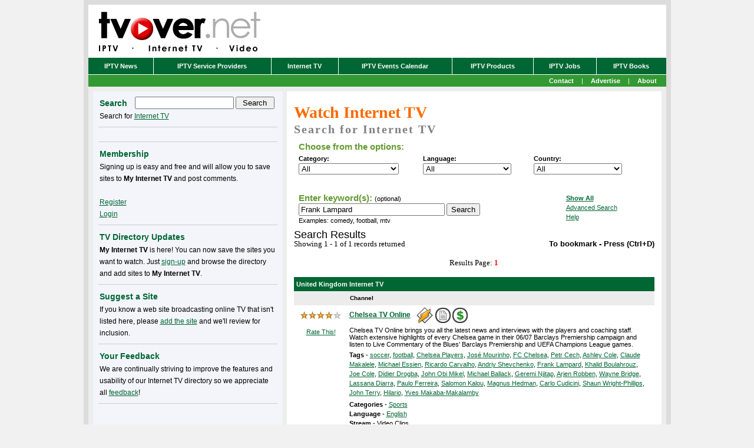

--- FILE ---
content_type: text/html; charset=utf-8
request_url: https://www.google.com/recaptcha/api2/aframe
body_size: 270
content:
<!DOCTYPE HTML><html><head><meta http-equiv="content-type" content="text/html; charset=UTF-8"></head><body><script nonce="XQU4EqH3JlGVjMWk3ENCCg">/** Anti-fraud and anti-abuse applications only. See google.com/recaptcha */ try{var clients={'sodar':'https://pagead2.googlesyndication.com/pagead/sodar?'};window.addEventListener("message",function(a){try{if(a.source===window.parent){var b=JSON.parse(a.data);var c=clients[b['id']];if(c){var d=document.createElement('img');d.src=c+b['params']+'&rc='+(localStorage.getItem("rc::a")?sessionStorage.getItem("rc::b"):"");window.document.body.appendChild(d);sessionStorage.setItem("rc::e",parseInt(sessionStorage.getItem("rc::e")||0)+1);localStorage.setItem("rc::h",'1762785183885');}}}catch(b){}});window.parent.postMessage("_grecaptcha_ready", "*");}catch(b){}</script></body></html>

--- FILE ---
content_type: application/javascript
request_url: http://www.tvover.net/tvstation.js
body_size: 1621
content:
		function tab(layerName) {
           		if (document.getElementById) // Netscape 6 and IE 5+
           		{
					setLayers(layerName)
					setCookie('ActiveLayer', layerName);
            	}
		}
		function setCookie(name, value, expires, path, domain, secure)
		{
			var days = 0;
			var expdate = new Date("January 1, 2031");
			expdate.setTime(expdate.getTime() + days*24*60*60*1000);
			expires = expdate;
							
			document.cookie= name + "=" + escape(value) +
				((expires) ? "; expires=" + expires.toGMTString() : "") +
				((path) ? "; path=" + path : "") +
				((domain) ? "; domain=" + domain : "") +
				((secure) ? "; secure" : "");
		}
		function getCookie(name)
		{
			var dc = document.cookie;
			var prefix = name + "=";
			var begin = dc.indexOf("; " + prefix);
			if (begin == -1)
			{
				begin = dc.indexOf(prefix);
				if (begin != 0) return null;
			}
			else
			{
				begin += 2;
			}
			var end = document.cookie.indexOf(";", begin);
			if (end == -1)
			{
				end = dc.length;
			}
			return unescape(dc.substring(begin + prefix.length, end));
		}
		function setLayers(layerName)
		{
		        var helpLayer = document.getElementById('lyrHelp');
			var advancedSearchOptions = document.getElementById('lyrAdvancedSearchOptions');
			var dropdownSearchOptions = document.getElementById('lyrDropDownSearchOptions');

			if (layerName == 'lyrAdvancedSearchOptions') {
				if (advancedSearchOptions.style.display == 'none') {
					dropdownSearchOptions.style.display = 'block';
					advancedSearchOptions.style.display = 'block';
					helpLayer.style.display = 'none';
				} else {
					dropdownSearchOptions.style.display = 'none';
					advancedSearchOptions.style.display = 'none';
					helpLayer.style.display = 'none';
				}
			}
			if (layerName == 'lyrHelp') {
				if (helpLayer.style.display == 'none') {
					dropdownSearchOptions.style.display = 'none';
					advancedSearchOptions.style.display = 'none';
					helpLayer.style.display = 'block';
				} else {
					dropdownSearchOptions.style.display = 'none';
					advancedSearchOptions.style.display = 'none';
					helpLayer.style.display = 'none';
				}
			}

		}
		function setDivs()
		{
			var layerName = getCookie('ActiveLayer');
			setLayers(layerName);
		}
		function openWindow(theURL,winName,features) {
			TVStation = window.open(theURL,winName,features);
		}
		function gridMouseOver(obj,channelId) {
			for (var i = 1; i <= obj.id.substring(obj.id.length, obj.id.length-1); i++)
			{
				document.getElementById(channelId + 'star' + i).src='images/rating-filled-star.gif';
			}
		}
		function gridMouseOut(obj,channelId) {
			for (var i = 1; i <= 5; i++)
			{
				document.getElementById(channelId + 'star' + i).src='images/rating-empty-star.gif';
			}
		}
		function openDiv(channelId,userId)
		{
			document.getElementById('ratinggrid' + channelId).innerHTML = '<img src="images/rating-empty-star.gif" name="' + channelId + 'star1" id="' + channelId + 'star1" border="0" width="14" height="14" style="cursor:pointer;" onclick="RateStation(1,' + channelId + ',1,' + userId + ')" onmouseout="gridMouseOut(this,' + channelId + ')" onmouseover="gridMouseOver(this,' + channelId + ')" onerror="" vspace="4"><img src="images/rating-empty-star.gif" name="' + channelId + 'star2" id="' + channelId + 'star2" border="0" width="14" height="14" style="cursor:pointer;" onclick="RateStation(2,' + channelId + ',1,' + userId + ')" onmouseout="gridMouseOut(this,' + channelId + ')" onmouseover="gridMouseOver(this,' + channelId + ')" onerror="" vspace="4"><img src="images/rating-empty-star.gif" name="' + channelId + 'star3" id="' + channelId + 'star3" border="0" width="14" height="14" style="cursor:pointer;" onclick="RateStation(3,' + channelId + ',1,' + userId + ')" onmouseout="gridMouseOut(this,' + channelId + ')" onmouseover="gridMouseOver(this,' + channelId + ')" onerror="" vspace="4"><img src="images/rating-empty-star.gif" name="' + channelId + 'star4" id="' + channelId + 'star4" border="0" width="14" height="14" style="cursor:pointer;" onclick="RateStation(4,' + channelId + ',1,' + userId + ')" onmouseout="gridMouseOut(this,' + channelId + ')" onmouseover="gridMouseOver(this,' + channelId + ')" onerror="" vspace="4"><img src="images/rating-empty-star.gif" name="' + channelId + 'star5" id="' + channelId + 'star5" border="0" width="14" height="14" style="cursor:pointer;" onclick="RateStation(5,' + channelId + ',1,' + userId + ')" onmouseout="gridMouseOut(this,' + channelId + ')" onmouseover="gridMouseOver(this,' + channelId + ')" onerror="" vspace="4">'; 
		}
		function closeDiv(channelId,rating)
		{
			//setCookie(channelId, rating);
			document.getElementById('ratinggrid' + channelId).style.display = 'none';
			document.getElementById('alink' + channelId).style.display = 'none';
		}
		function rld()
		{
			setTimeout('window.location = window.location', 3000);
		}
		function flipChannel(channelId,memberUsername,flag)
		{
			if (flag == "Add")
			{
				document.getElementById('addTVlink' + channelId).innerHTML = '<a href=\"javascript:RemoveMyTV(\'' + channelId + '\',\'' + memberUsername + '\',true)\" onMouseover=\"WriteStatus(\'\');return true;\" onMouseout=\"WriteStatus(\'\');return true;\" rel=\"nofollow\"><img src=images/r_mytv.gif  height=31 width=88 border=0 alt=\"Remove from My TV\" /></a>';
			}
			else
			{
				document.getElementById('addTVlink' + channelId).innerHTML = '<a href=\"javascript:AddMyTV(\'' + channelId + '\',\'' + memberUsername + '\',true)\" onMouseover=\"WriteStatus(\'\');return true;\" onMouseout=\"WriteStatus(\'\');return true;\" rel=\"nofollow\"><img src=images/a_mytv.gif  height=31 width=88 border=0 alt=\"Add to My TV\" /></a>';
			}
		}